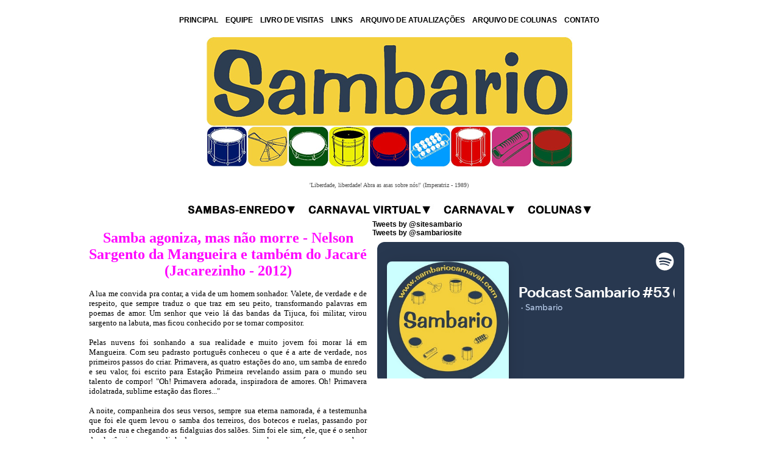

--- FILE ---
content_type: text/html; charset=UTF-8
request_url: http://www.sambariocarnaval.com/index.php?sambando=sinopsejacarezinho2012
body_size: 6512
content:
<!DOCTYPE html PUBLIC "-//W3C//DTD XHTML 1.0 Transitional//EN"
"http://www.w3.org/TR/xhtml1/DTD/xhtml1-transitional.dtd">
<!-- saved from url=(0014)about:internet -->
<html xmlns="http://www.w3.org/1999/xhtml">
<head>
<title>SAMBARIO - O site dos sambas-enredo</title>
<meta http-equiv="content-type" content="text/html; charset=iso-8859-1" />
<!--Fireworks CS6 Dreamweaver CS6 target.  Created Sun May 19 15:36:26 GMT-0300 (Hora oficial do Brasil) 2013-->
<script language="JavaScript1.2" type="text/javascript" src="mm_css_menu.js"></script>
<style type="text/css" media="screen">
	@import url("./index.css");
</style>
<link href="sambario.css" rel="stylesheet" type="text/css" />
</head><div id="fb-root"></div>
<script>(function(d, s, id) {
  var js, fjs = d.getElementsByTagName(s)[0];
  if (d.getElementById(id)) return;
  js = d.createElement(s); js.id = id;
  js.src = "//connect.facebook.net/pt_BR/all.js#xfbml=1";
  fjs.parentNode.insertBefore(js, fjs);
}(document, 'script', 'facebook-jssdk'));</script>
<table width="1000" align="center" cellpadding="3" cellspacing="3">
  <tr>
    <td colspan="2" align="center" class="tahoma_12_bold_center"><p><a href="/">PRINCIPAL</a> &nbsp;&nbsp;&nbsp;<a href="index.php?sambando=equipe">EQUIPE</a> &nbsp;&nbsp;&nbsp;<a href="http://www.livrodevisitas.com.br/ler.cfm?id=121883" target="_blank">LIVRO DE VISITAS</a> &nbsp;&nbsp;&nbsp;<a href="index.php?sambando=links">LINKS</a> &nbsp;&nbsp;&nbsp;<a href="index.php?sambando=arquivo">ARQUIVO DE ATUALIZA&Ccedil;&Otilde;ES</a> &nbsp;&nbsp;&nbsp;<a href="index.php?sambando=colunasantigas">ARQUIVO DE COLUNAS</a> &nbsp;&nbsp;&nbsp;<a href="mailto:sambariobr@yahoo.com.br">CONTATO</a>
  </p></td>
  </tr>
  <tr>
    <td colspan="2" align="center"><a href="/"><img src="images/header-escolas.png" border="0" width="600" height="212" /></a></td>
  </tr>
  <tr>
    <td colspan="2"><font color="#505050" face="Tahoma" size="1"> </font>
      <p align="center">
        <!--webbot bot="HTMLMarkup" startspan -->
        <font color="#505050" face="Tahoma" size="1">
        <script language="javascript" type="text/javascript">



hoje = new Date()



numero_de_textos = 10 



segundos = hoje.getSeconds()



numero = segundos % numero_de_textos



if (numero == 0){



texto = "'Pergunte ao criador quem pintou essa aquarela' (Mangueira - 1988)"



}



if (numero == 01){



texto = "'Valeu, Zumbi! O grito forte dos Palmares' (Vila Isabel - 1988)"



}



if (numero == 02){



texto = "'Liberdade, liberdade! Abra as asas sobre n&oacute;s!' (Imperatriz - 1989)"



}



if (numero == 03){



texto = "'Essa brisa que a juventude afaga, essa chama que o &oacute;dio n&atilde;o apaga' (Imp&eacute;rio Serrano - 1969)"



}



if (numero == 04){



texto = "'E esse lindo c&eacute;u azul de anil, emolduram em aquarela o meu Brasil' (Imp&eacute;rio Serrano - 1964)"



}



if (numero == 05){



texto = "'Explode cora&ccedil;&atilde;o na maior felicidade, &eacute; lindo o meu Salgueiro contagiando e sacudindo essa cidade' (Salgueiro - 1993)"



}



if (numero == 06){



texto = "'Explode cora&ccedil;&atilde;o na maior felicidade, &eacute; lindo o meu Salgueiro contagiando e sacudindo essa cidade' (Salgueiro - 1993)"



}



if (numero == 07){



texto = "'O meu sonho de ser feliz, vem de l&aacute; sou Imperatriz' (Imperatriz - 1991)"



}



if (numero == 08){



texto = "'Me d&ecirc;, me d&aacute;, me d&aacute;, me d&ecirc;, onde voc&ecirc; for, eu vou com voc&ecirc;' (Est&aacute;cio - 1992)"



}



if (numero == 09){



texto = "'M&uacute;sica, nos traz saudades coloridas, dos trovadores em serestas e das can&ccedil;&otilde;es sentidas' (Mocidade - 1971)"



}



if (numero == 10){



texto = "'Olel&ecirc;, olal&aacute;, pega no ganz&ecirc;, pega no ganz&aacute;' (Salgueiro - 1971)"



}



document.write('' + texto +'') 



        </script>
          <!-- fim do c&oacute;digo na TAG BODY -->
          <!--webbot bot="HTMLMarkup" endspan -->
    </font><a href="/"></a></p></td>
</tr>
  <tr>
    <td colspan="3" align="center"><div id="FWTableContainer2017363227">
      <table style="display: inline-table;" border="0" cellpadding="0" cellspacing="0" width="668">
        <!-- fwtable fwsrc="bar_top.fw.png" fwpage="Page 1" fwbase="index.jpg" fwstyle="Dreamweaver" fwdocid = "2017363227" fwnested="0" -->
        <tr>
          <td><img src="images/spacer.gif" width="179" height="1" alt="" /></td>
          <td><img src="images/spacer.gif" width="19" height="1" alt="" /></td>
          <td><img src="images/spacer.gif" width="208" height="1" alt="" /></td>
          <td><img src="images/spacer.gif" width="14" height="1" alt="" /></td>
          <td><img src="images/spacer.gif" width="123" height="1" alt="" /></td>
          <td><img src="images/spacer.gif" width="15" height="1" alt="" /></td>
          <td><img src="images/spacer.gif" width="110" height="1" alt="" /></td>
          <td><img src="images/spacer.gif" width="1" height="1" alt="" /></td>
        </tr>
        <tr>
          <td><a href="javascript:;" onmouseout="MM_menuStartTimeout(1000);" onmouseover="MM_menuShowMenu('MMMenuContainer0519150249_0', 'MMMenu0519150249_0',3,23,'bar_top_r1_c1');"><img name="bar_top_r1_c1" src="images/bar_top_r1_c1.jpg" width="179" height="18" id="bar_top_r1_c1" alt="" /></a></td>
          <td><img name="index_r1_c2" src="images/index_r1_c2.jpg" width="19" height="18" id="index_r1_c2" alt="" /></td>
          <td><a href="javascript:;" onmouseout="MM_menuStartTimeout(1000);" onmouseover="MM_menuShowMenu('MMMenuContainer0415113718_1', 'MMMenu0415113718_1',12,23,'bar_top_r1_c2');"><img name="bar_top_r1_c2" src="images/bar_top_r1_c2.jpg" width="208" height="18" id="bar_top_r1_c2" alt="" /></a></td>
          <td><img name="index_r1_c4" src="images/index_r1_c4.jpg" width="14" height="18" id="index_r1_c4" alt="" /></td>
          <td><a href="javascript:;" onmouseout="MM_menuStartTimeout(1000);" onmouseover="MM_menuShowMenu('MMMenuContainer0519151939_2', 'MMMenu0519151939_2',9,23,'bar_top_r1_c3');"><img name="bar_top_r1_c3" src="images/bar_top_r1_c3.jpg" width="123" height="18" id="bar_top_r1_c3" alt="" /></a></td>
          <td><img name="index_r1_c6" src="images/index_r1_c6.jpg" width="15" height="18" id="index_r1_c6" alt="" /></td>
          <td><a href="javascript:;" onmouseout="MM_menuStartTimeout(1000);" onmouseover="MM_menuShowMenu('MMMenuContainer0519152239_3', 'MMMenu0519152239_3',12,23,'bar_top_r1_c4');"><img name="bar_top_r1_c4" src="images/bar_top_r1_c4.jpg" width="110" height="18" id="bar_top_r1_c4" alt="" /></a></td>
          <td><img src="images/spacer.gif" width="1" height="18" alt="" /></td>
        </tr>
      </table>
      <div id="MMMenuContainer0519150249_0">
        <div id="MMMenu0519150249_0" onmouseout="MM_menuStartTimeout(1000);" onmouseover="MM_menuResetTimeout();"> <a href="index.php?sambando=editorialcolunas" id="MMMenu0519150249_0_Item_0" class="MMMIFVStyleMMMenu0519150249_0" onmouseover="MM_menuOverMenuItem('MMMenu0519150249_0');"> Editorial </a> <a href="index.php?sambando=sambas" id="MMMenu0519150249_0_Item_1" class="MMMIVStyleMMMenu0519150249_0" onmouseover="MM_menuOverMenuItem('MMMenu0519150249_0');"> Sambas </a> <a href="index.php?sambando=comentarios" id="MMMenu0519150249_0_Item_2" class="MMMIVStyleMMMenu0519150249_0" onmouseover="MM_menuOverMenuItem('MMMenu0519150249_0');"> Coment&aacute;rios&nbsp;dos&nbsp;Sambas </a> <a href="index.php?sambando=interpretes" id="MMMenu0519150249_0_Item_3" class="MMMIVStyleMMMenu0519150249_0" onmouseover="MM_menuOverMenuItem('MMMenu0519150249_0');"> Int&eacute;rpretes </a> <a href="index.php?sambando=download3" id="MMMenu0519150249_0_Item_4" class="MMMIVStyleMMMenu0519150249_0" onmouseover="MM_menuOverMenuItem('MMMenu0519150249_0');"> Downloads </a> <a href="index.php?sambando=discografia" id="MMMenu0519150249_0_Item_5" class="MMMIVStyleMMMenu0519150249_0" onmouseover="MM_menuOverMenuItem('MMMenu0519150249_0');"> Discografia </a> <a href="index.php?sambando=variedades" id="MMMenu0519150249_0_Item_6" class="MMMIVStyleMMMenu0519150249_0" onmouseover="MM_menuOverMenuItem('MMMenu0519150249_0');"> Variedades </a> </div>
      </div>
      <div id="MMMenuContainer0415113718_1">
        <div id="MMMenu0415113718_1" onmouseout="MM_menuStartTimeout(1000);" onmouseover="MM_menuResetTimeout();"> <a href="index.php?sambando=liesv" id="MMMenu0415113718_1_Item_0" class="MMMIFVStyleMMMenu0415113718_1" onmouseover="MM_menuOverMenuItem('MMMenu0415113718_1');"> Espa&ccedil;o&nbsp;LIESV </a> </div>
      </div>
      <div id="MMMenuContainer0519151939_2">
        <div id="MMMenu0519151939_2" onmouseout="MM_menuStartTimeout(1000);" onmouseover="MM_menuResetTimeout();"> <a href="index.php?sambando=ordem" id="MMMenu0519151939_2_Item_0" class="MMMIFVStyleMMMenu0519151939_2" onmouseover="MM_menuOverMenuItem('MMMenu0519151939_2');"> Enredos </a> <a href="index.php?sambando=escolas" id="MMMenu0519151939_2_Item_1" class="MMMIVStyleMMMenu0519151939_2" onmouseover="MM_menuOverMenuItem('MMMenu0519151939_2');"> Escolas&nbsp;de&nbsp;Samba </a> <a href="index.php?sambando=resultados" id="MMMenu0519151939_2_Item_2" class="MMMIVStyleMMMenu0519151939_2" onmouseover="MM_menuOverMenuItem('MMMenu0519151939_2');"> Resultados </a> <a href="index.php?sambando=carnavalescos" id="MMMenu0519151939_2_Item_3" class="MMMIVStyleMMMenu0519151939_2" onmouseover="MM_menuOverMenuItem('MMMenu0519151939_2');"> Carnavalescos </a> <a href="index.php?sambando=enciclopedia" id="MMMenu0519151939_2_Item_4" class="MMMIVStyleMMMenu0519151939_2" onmouseover="MM_menuOverMenuItem('MMMenu0519151939_2');"> Enciclop&eacute;dia </a> <a href="index.php?sambando=fotosdesfiles" id="MMMenu0519151939_2_Item_5" class="MMMIVStyleMMMenu0519151939_2" onmouseover="MM_menuOverMenuItem('MMMenu0519151939_2');"> Fotos&nbsp;dos&nbsp;Desfiles </a> </div>
      </div>
      <div id="MMMenuContainer0519152239_3">
        <div id="MMMenu0519152239_3" onmouseout="MM_menuStartTimeout(1000);" onmouseover="MM_menuResetTimeout();"> <a href="index.php?sambando=claudiocolunas" id="MMMenu0519152239_3_Item_0" class="MMMIFVStyleMMMenu0519152239_3" onmouseover="MM_menuOverMenuItem('MMMenu0519152239_3');"> Cl&aacute;udio&nbsp;Carvalho </a> <a href="index.php?sambando=denisecolunas" id="MMMenu0519152239_3_Item_1" class="MMMIVStyleMMMenu0519152239_3" onmouseover="MM_menuOverMenuItem('MMMenu0519152239_3');"> Denise </a> <a href="index.php?sambando=joaocolunas" id="MMMenu0519152239_3_Item_2" class="MMMIVStyleMMMenu0519152239_3" onmouseover="MM_menuOverMenuItem('MMMenu0519152239_3');"> Jo&atilde;o&nbsp;Marcos </a> <a href="index.php?sambando=luizcolunas" id="MMMenu0519152239_3_Item_3" class="MMMIVStyleMMMenu0519152239_3" onmouseover="MM_menuOverMenuItem('MMMenu0519152239_3');"> Luiz&nbsp;Carlos&nbsp;Rosa </a> <a href="index.php?sambando=marcelocolunas" id="MMMenu0519152239_3_Item_4" class="MMMIVStyleMMMenu0519152239_3" onmouseover="MM_menuOverMenuItem('MMMenu0519152239_3');"> Marcelo&nbsp;Guireli </a> <a href="index.php?sambando=ostelinocolunas" id="MMMenu0519152239_3_Item_5" class="MMMIVStyleMMMenu0519152239_3" onmouseover="MM_menuOverMenuItem('MMMenu0519152239_3');"> Ostelino </a> <a href="index.php?sambando=rixxacolunas" id="MMMenu0519152239_3_Item_6" class="MMMIVStyleMMMenu0519152239_3" onmouseover="MM_menuOverMenuItem('MMMenu0519152239_3');"> Rixxa&nbsp;Jr. </a> <a href="index.php?sambando=quesitocolunas" id="MMMenu0519152239_3_Item_7" class="MMMIVStyleMMMenu0519152239_3" onmouseover="MM_menuOverMenuItem('MMMenu0519152239_3');"> Quesito&nbsp;Bateria </a> <a href="index.php?sambando=sambacolunas" id="MMMenu0519152239_3_Item_8" class="MMMIVStyleMMMenu0519152239_3" onmouseover="MM_menuOverMenuItem('MMMenu0519152239_3');"> Samba&nbsp;Paulistano </a> <a href="index.php?sambando=passarelacolunas" id="MMMenu0519152239_3_Item_9" class="MMMIVStyleMMMenu0519152239_3" onmouseover="MM_menuOverMenuItem('MMMenu0519152239_3');"> Passarela&nbsp;Virtual </a> <a href="index.php?sambando=historiacolunas" id="MMMenu0519152239_3_Item_10" class="MMMIVStyleMMMenu0519152239_3" onmouseover="MM_menuOverMenuItem('MMMenu0519152239_3');"> Hist&oacute;ria&nbsp;&amp;&nbsp;Samba </a> <a href="index.php?sambando=olhar" id="MMMenu0519152239_3_Item_11" class="MMMIVStyleMMMenu0519152239_3" onmouseover="MM_menuOverMenuItem('MMMenu0519152239_3');"> Olhar&nbsp;Externo </a> <a href="index.php?sambando=sambinhacolunas" id="MMMenu0519152239_3_Item_12" class="MMMIVStyleMMMenu0519152239_3" onmouseover="MM_menuOverMenuItem('MMMenu0519152239_3');"> Jorge&nbsp;R.&nbsp;Ramos </a> <a href="index.php?sambando=carloscolunas" id="MMMenu0519152239_3_Item_13" class="MMMIVStyleMMMenu0519152239_3" onmouseover="MM_menuOverMenuItem('MMMenu0519152239_3');"> Sambando&nbsp;por&nbsp;a&iacute;... </a> </div>
      </div>
    </div></td>
  </tr>
  <tr>
    <td width="61%" valign="top"><span style="border-style: solid; border-width: 0px; padding-left: 0px; padding-right: 5px; padding-top: 6px; padding-bottom: 6px">
      <!DOCTYPE HTML PUBLIC "-//W3C//DTD HTML 4.01 Transitional//EN">
<html>
<head>

  <meta http-equiv="Content-Type" content="text/html; charset=iso-8859-1">

  <title>Samba agoniza, mas n&atilde;o morre - Nelson Sargento da Mangueira e tamb&eacute;m do Jacar&eacute; (Jacarezinho - 2012)</title>
</head>


<body>


<p align="center"><font color="#ff00ff" face="Verdana" size="5"><strong>Samba
agoniza, mas n&atilde;o morre - Nelson Sargento da Mangueira e tamb&eacute;m
do Jacar&eacute; (Jacarezinho - 2012)</strong></font></p>


<p style="text-align: justify;"><font face="Verdana" size="2">A lua me convida pra contar, a
vida de um homem sonhador. Valete, de verdade e de respeito, que
sempre traduz o que traz em seu peito, transformando palavras em
poemas de amor. Um senhor que veio l&aacute; das bandas da Tijuca, foi
militar, virou sargento na labuta, mas ficou conhecido por se
tornar compositor.<br>

<br>

Pelas nuvens foi sonhando a sua realidade e muito jovem foi morar
l&aacute; em Mangueira. Com seu padrasto portugu&ecirc;s conheceu o que &eacute; a
arte de verdade, nos primeiros passos do criar. Primavera, as
quatro esta&ccedil;&otilde;es do ano, um samba de enredo e seu valor, foi
escrito para Esta&ccedil;&atilde;o Primeira revelando assim para o mundo seu
talento de compor! "Oh! Primavera adorada, inspiradora de
amores. Oh! Primavera idolatrada, sublime esta&ccedil;&atilde;o das flores..."<br>

<br>

A noite, companheira dos seus versos, sempre sua eterna namorada,
&eacute; a testemunha que foi ele quem levou o samba dos terreiros, dos
botecos e ruelas, passando por rodas de rua e chegando as
fidalguias dos sal&otilde;es. Sim foi ele sim, ele, que &eacute; o senhor da
eleg&acirc;ncia, sempre alinhado e com perseveran&ccedil;a alcan&ccedil;ou a fama
com seu bom comportamento e sua genial express&atilde;o.<br>

<br>

As estrelas n&atilde;o deixam esse homem de lado, sabem que &eacute; um astro
de fato, sempre o seguindo em sua trajet&oacute;ria de luta em defesa
de um samba aut&ecirc;ntico e de valoriza&ccedil;&atilde;o. O mo&ccedil;o inocente p&eacute;
no ch&atilde;o, e na sua simplicidade, vive um dia a dia como um negro
de verdade, n&atilde;o esquecendo sua ra&ccedil;a e t&atilde;o pouco o seu valor.<br>

<br>

A m&uacute;sica corre em suas veias, sua musa &eacute; parceira e vai lhe
conduzindo por um caminho sem dor. "Assim o dia se repete e
a tristeza s&oacute; existe, porque existe a alegria e a flor! A terra
vai dando a vida para ela e em um cora&ccedil;&atilde;o sincero, sempre
desponta um grande amor...""Orfeu" da Concei&ccedil;&atilde;o
o refer&ecirc;ncia, &eacute; ator de grande revelia. Em "O primeiro dia",
recebe aplausos dos conceituados da s&eacute;tima arte. No "A Voz
do morro" cantou com parceiros de primeira, velhos bambas da
can&ccedil;&atilde;o. Escritor letrado reconhecido, "Prisioneiro do
mundo", "Um certo Geraldo Pereira" e "O samba
eu" alguns dos escritos como romancista, poeta e criador!<br>

<br>

A vida s&oacute; lhe traz felicidade, mas na &acirc;nsia de esconder as
dores do seu cora&ccedil;&atilde;o, passeou pelos botecos conheceu amigos que
tamb&eacute;m j&aacute; sofreram por amor. "&Eacute; nos botecos que se afoga
a alma, as garrafas ent&atilde;o batem palmas, e se embriagando elas
pedem bis."<br>

<br>

A luz da juventude lhe deu sorte, lhe fez conhecer dois grandes
amores! A sua amada, Evonete, mulher e parceira, sua esposa que
&eacute; sua guia no matrimonial. E a outra, uma escola de samba de
primeira, amores duradouros e pra eternidade. "E no decorrer
dos belos passos foi sempre assim uma d&uacute;vida bailando em seu
caminhar. Uma paix&atilde;o que lhe domina e a outra lhe fascina, mas
as duas tem o seu cora&ccedil;&atilde;o. Uma est&aacute; no lar, &eacute; sua doce
companheira, as vezes ele fica com a outra a noite inteira, mas
vivendo bem, pois ela sabe afinal que a sua rival &eacute; a Mangueira!"<br>

<br>

Pois &eacute;, s&oacute; Deus sabe o quanto ele amou. Por ter amado tanto
chorou e chorando levou a sua cruz at&eacute; o fim. Na vida &eacute; assim
que se procede em um amor que &eacute; t&atilde;o bonito, ela finge que o ama
e ele finge que acredita... Pois o falso amor &eacute; t&atilde;o sincero,
isso faz ele bem feliz, ela faz tudo que ele quer e ele faz tudo
que ela diz...<br>

<br>

E Deus deu o dom de pintar a arte, e como artista retrata o morro,
o morro bonito que nos faz refletir. "Morro, &eacute;s o encanto
da paisagem, suntuoso personagem de rudimentar beleza. Morro com
toda simplicidade, &eacute;s chamado de eleva&ccedil;&atilde;o, vielas, becos e
buracos, choupanas, tendinhas, barracos, sem discrimina&ccedil;&atilde;o.
Morro, p&eacute;s descal&ccedil;os na ladeira, lata d&acute;&aacute;gua na cabe&ccedil;a, vida
rude alvissareira, crian&ccedil;as sem futuro e sem escola, se n&atilde;o der
sorte na bola, vai sofrer a vida inteira... Morro, &eacute;s lindo
quando o sol desponta, e as mazelas v&atilde;o por conta do desajuste
social." Assim ele pinta o dia a dia, colorindo de alegria
nossas vidas e nos trazendo a verdade mais simples da sua emo&ccedil;&atilde;o.<br>

<br>

E nessa noite de alegria, com os respeitos da nossa velha guarda,
n&oacute;s sambistas da Unidos do Jacarezinho reverenciamos a ele,
nosso grande homenageado. Que os nossos tamborins toquem mais
alto, que as nossas baianas rodopiem tirando toda a pueira do ch&atilde;o,
nossa escola &eacute; uma comunidade, unida e emanada em uma s&oacute; voz
para cantar para voc&ecirc;, oh nosso mestre!<br>

<br>

E hoje nessa grande festa, o samba pode agonizar, mas n&atilde;o morrer&aacute;.
Enquanto tivermos for&ccedil;a e criatividade para vencermos todas as
dificuldades! Enquanto houver poesia, enquanto houver m&uacute;sica,
enquanto houver g&ecirc;nios populares haver&aacute; o samba!! Que o nosso
pavilh&atilde;o rosa, branco e verde, se junte ao verde e rosa do
pavilh&atilde;o da nossa querida madrinha Esta&ccedil;&atilde;o Primeira de
Mangueira, e unidos formem uma passarela garbosa e singela, para
o nosso sambista maior dizer no p&eacute;!<br>

<br>

Salve a arte, salve o samba, salve ele ...Nelson Sargento da
Mangueira e tamb&eacute;m do Jacar&eacute;!<br>

<br>

Autor da sinopse e pesquisa Eduardo Gon&ccedil;alves<br>

<br>

Argumento de enredo Ivo Meirelles<br>

<br>

As letras das m&uacute;sicas "Agoniza mas n&atilde;o morre", "A
noite se repete", "De boteco em boteco","Encanto
da paisagem", "Falso amor sincero", "Tri&acirc;ngulo
amoroso", foram citadas no texto da sinopse.</font></p>

</body>
</html>
    </span></td>
    <td width="39%" valign="top" class="tahoma_12_bold">
<div class="fb-like-box" data-href="https://www.facebook.com/pages/Sambario/168102113271369" data-width="500" data-show-faces="true" data-stream="true" data-show-border="true" data-header="true"></div>
<a class="twitter-timeline" href="https://twitter.com/sitesambario"data-widget-id="336526924924977153">Tweets by @sitesambario</a>
<script>!function(d,s,id){var js,fjs=d.getElementsByTagName(s)[0],p=/^http:/.test(d.location)?'http':'https';if(!d.getElementById(id)){js=d.createElement(s);js.id=id;js.src=p+"://platform.twitter.com/widgets.js";fjs.parentNode.insertBefore(js,fjs);}}(document,"script","twitter-wjs");</script>
    <a class="twitter-timeline" href="https://twitter.com/sambariosite"data-widget-id="336526924924977153">Tweets by @sambariosite</a>
<script>!function(d,s,id){var js,fjs=d.getElementsByTagName(s)[0],p=/^http:/.test(d.location)?'http':'https';if(!d.getElementById(id)){js=d.createElement(s);js.id=id;js.src=p+"://platform.twitter.com/widgets.js";fjs.parentNode.insertBefore(js,fjs);}}(document,"script","twitter-wjs");</script>
<iframe src="https://open.spotify.com/embed-podcast/show/2b1dPqjlJ3M1fnMLS2cdQt" width="100%" height="232" frameborder="0" allowtransparency="true" allow="encrypted-media"></iframe>
<iframe scrolling="no" frameborder="0" allowTransparency="true" src="https://www.deezer.com/plugins/player?format=classic&autoplay=false&playlist=true&width=500&height=500&color=ff0000&layout=dark&size=medium&type=podcast&id=807702&app_id=1" width="500" height="500"></iframe>
</td>
  </tr>
</table>

--- FILE ---
content_type: text/html; charset=utf-8
request_url: https://open.spotify.com/embed-podcast/show/2b1dPqjlJ3M1fnMLS2cdQt
body_size: 3509
content:
<!DOCTYPE html><html lang="en"><head><meta charSet="utf-8" data-next-head=""/><meta name="viewport" content="width=device-width" data-next-head=""/><title data-next-head=""></title><link rel="icon" href="/favicon.ico" data-next-head=""/><link rel="preload" href="https://embed-cdn.spotifycdn.com/_next/static/css/7914bff56eb925e2.css" as="style"/><link rel="preload" href="https://embed-cdn.spotifycdn.com/_next/static/css/36cf4511801a9b79.css" as="style"/><link rel="preload" href="https://embed-cdn.spotifycdn.com/_next/static/css/ae32f96e98989242.css" as="style"/><link rel="preload" href="https://embed-cdn.spotifycdn.com/_next/static/css/14065715fb0eddf9.css" as="style"/><meta name="sentry-trace" content="f8e9ef524b4c16059762dc4946ec2d35-e0b741dbb15a2c12-0"/><meta name="baggage" content="sentry-environment=production,sentry-release=8860aece609540f4203eff844739a545d837fbca,sentry-public_key=4cc707ab12ea4779b417479c0550a5cb,sentry-trace_id=f8e9ef524b4c16059762dc4946ec2d35,sentry-org_id=22381,sentry-sampled=false,sentry-sample_rand=0.2604448288368142,sentry-sample_rate=0"/><link rel="stylesheet" href="https://embed-cdn.spotifycdn.com/_next/static/css/7914bff56eb925e2.css" data-n-g=""/><link rel="stylesheet" href="https://embed-cdn.spotifycdn.com/_next/static/css/36cf4511801a9b79.css" data-n-p=""/><link rel="stylesheet" href="https://embed-cdn.spotifycdn.com/_next/static/css/ae32f96e98989242.css" data-n-p=""/><link rel="stylesheet" href="https://embed-cdn.spotifycdn.com/_next/static/css/14065715fb0eddf9.css" data-n-p=""/><noscript data-n-css=""></noscript><script defer="" noModule="" src="https://embed-cdn.spotifycdn.com/_next/static/chunks/polyfills-42372ed130431b0a.js"></script><script src="https://embed-cdn.spotifycdn.com/_next/static/chunks/webpack-9ff48e4caec82fc7.js" defer=""></script><script src="https://embed-cdn.spotifycdn.com/_next/static/chunks/framework-06746325465d6acb.js" defer=""></script><script src="https://embed-cdn.spotifycdn.com/_next/static/chunks/main-c3dc5c92ef436883.js" defer=""></script><script src="https://embed-cdn.spotifycdn.com/_next/static/chunks/pages/_app-128ad68c3e30c67d.js" defer=""></script><script src="https://embed-cdn.spotifycdn.com/_next/static/chunks/c74a394c-e24855accc540de9.js" defer=""></script><script src="https://embed-cdn.spotifycdn.com/_next/static/chunks/956ba4ca-0c87f12d5cae4c6b.js" defer=""></script><script src="https://embed-cdn.spotifycdn.com/_next/static/chunks/6949-f7a6946275ce426e.js" defer=""></script><script src="https://embed-cdn.spotifycdn.com/_next/static/chunks/9567-3aa52b20ac3d0818.js" defer=""></script><script src="https://embed-cdn.spotifycdn.com/_next/static/chunks/6754-b57e72558a4cd895.js" defer=""></script><script src="https://embed-cdn.spotifycdn.com/_next/static/chunks/5500-a3a60c358e823d02.js" defer=""></script><script src="https://embed-cdn.spotifycdn.com/_next/static/chunks/pages/show/%5Bid%5D-433c45ea4226b62c.js" defer=""></script><script src="https://embed-cdn.spotifycdn.com/_next/static/fdb7a23c-c5ef-4e2e-84d4-d448e27df8dc/_buildManifest.js" defer=""></script><script src="https://embed-cdn.spotifycdn.com/_next/static/fdb7a23c-c5ef-4e2e-84d4-d448e27df8dc/_ssgManifest.js" defer=""></script></head><body><div id="__next"><div style="--image-src:url(&#x27;https://image-cdn-ak.spotifycdn.com/image/ab67656300005f1fd95240a310e1181d2e14caf1&#x27;)" data-testid="main-page"><base target="_blank"/><style data-emotion="css-global fdjozx">body{color:rgb(255, 255, 255);}h1,h2{margin:0;font-size:initial;font-weight:normal;}.no-focus-outline *:focus{outline:0;}button{margin:0;border:0;padding:0;color:inherit;background-color:transparent;cursor:pointer;}button:focus-visible{outline:#3673d4 auto 5px!important;border-bottom:none!important;}button::after{border-bottom:none!important;}a{color:rgb(255, 255, 255);-webkit-text-decoration:none;text-decoration:none;}a:focus-visible{-webkit-text-decoration:underline!important;text-decoration:underline!important;}button{-webkit-user-select:none;-moz-user-select:none;-ms-user-select:none;user-select:none;}</style><div data-testid="embed-widget-container" class="encore-dark-theme encore-layout-themes EpisodeOrShowWidget_widgetContainer__pXtAi" style="--dynamic-opacity:1;--dynamic-background-base:rgba(40, 56, 80, 255);--dynamic-background-tinted:rgba(71, 89, 114, 255);--dynamic-background-tinted-50:rgba(71, 89, 114, 0.5);--background-base:rgba(40, 56, 80, 255);--background-tinted:rgba(71, 89, 114, 255);--text-base:rgba(255, 255, 255, 255);--text-bright-accent:rgba(255, 255, 255, 255);--text-subdued:rgba(187, 207, 237, 255)"><div class="BackgroundColorContainer_backgroundColorContainer__YZSQ7"></div><div data-testid="initialized-false" class="EpisodeOrShowWidget_singleGridContainer__PY2uT"><div class="EpisodeOrShowWidget_coverArtContainer__65Ei9"><div aria-hidden="true" class="CoverArtBase_coverArt__ne0XI CoverArtSingle_coverArtSingle__KLcKa"></div></div><div class="EpisodeOrShowWidget_spotifyLogoContainer__UqGD_"><a title="Play on Spotify" href="https://open.spotify.com" role="button" aria-label="Play on Spotify" data-testid="spotify-logo"><svg data-encore-id="icon" role="img" aria-hidden="true" class="e-91185-icon e-91185-baseline" style="--encore-icon-fill:var(--text-base, #000000);--encore-icon-height:var(--encore-graphic-size-decorative-larger);--encore-icon-width:var(--encore-graphic-size-decorative-larger)" viewBox="0 0 24 24"><path d='M12.438 1.009C6.368.769 1.251 5.494 1.008 11.565c-.24 6.07 4.485 11.186 10.556 11.426 6.07.242 11.185-4.484 11.427-10.554S18.507 1.251 12.438 1.009m4.644 16.114a.657.657 0 0 1-.897.246 13.2 13.2 0 0 0-4.71-1.602 13.2 13.2 0 0 0-4.968.242.658.658 0 0 1-.31-1.278 14.5 14.5 0 0 1 5.46-.265c1.837.257 3.579.851 5.177 1.76.315.178.425.58.246.896zm1.445-2.887a.853.853 0 0 1-1.158.344 16.2 16.2 0 0 0-5.475-1.797 16.2 16.2 0 0 0-5.758.219.855.855 0 0 1-1.018-.65.85.85 0 0 1 .65-1.018 17.9 17.9 0 0 1 6.362-.241 17.9 17.9 0 0 1 6.049 1.985c.415.224.57.743.344 1.158zm1.602-3.255a1.05 1.05 0 0 1-1.418.448 19.7 19.7 0 0 0-6.341-2.025 19.6 19.6 0 0 0-6.655.199 1.05 1.05 0 1 1-.417-2.06 21.7 21.7 0 0 1 7.364-.22 21.7 21.7 0 0 1 7.019 2.24c.515.268.715.903.448 1.418'/></svg></a></div><div class="EpisodeOrShowWidget_metadataWrapper__pJ9rE"><h1 class="e-91185-text encore-text-body-medium TitleAndSubtitle_title__Nwyku" data-encore-id="text" data-testid="entity-title"><div class="Marquee_container__CV7du"><div class="Marquee_scrollableContainer__mcSox"><div class="Marquee_inner__UKCZf"><a href="" class="e-91185-text-link e-91185-baseline e-91185-overflow-wrap-anywhere encore-internal-color-text-base e-91185-text-link--standalone e-91185-text-link--use-focus" data-encore-id="textLink">Podcast Sambario #53 (Retrospectiva Carnaval 2025) - por Cláudio Carvalho</a></div></div></div></h1><span class="EpisodeOrShowWidget_labelsAndSubtitle__Ke6t9"><h2 class="TitleAndSubtitle_subtitle__P1cxq" data-testid="subtitle"><div class="Marquee_container__CV7du"><div class="Marquee_scrollableContainer__mcSox"><div class="Marquee_inner__UKCZf"><span class="TitleAndSubtitle_wrapper__xndXC"><span class="e-91185-text encore-text-body-small-bold encore-internal-color-text-subdued TitleAndSubtitle_separator__4WdMW" data-encore-id="text" aria-hidden="true">·</span><a href="" class="e-91185-text-link e-91185-baseline e-91185-overflow-wrap-anywhere encore-internal-color-text-subdued e-91185-text-link--standalone e-91185-text-link--use-focus" data-encore-id="textLink" dir="auto">Sambario</a></span></div></div></div></h2></span></div></div></div></div></div><script id="__NEXT_DATA__" type="application/json">{"props":{"pageProps":{"state":{"data":{"entity":{"type":"episode","name":"Podcast Sambario #53 (Retrospectiva Carnaval 2025) - por Cláudio Carvalho","uri":"spotify:episode:1EXZtOqQo7SYKZ8BSZqfpV","id":"1EXZtOqQo7SYKZ8BSZqfpV","title":"Podcast Sambario #53 (Retrospectiva Carnaval 2025) - por Cláudio Carvalho","subtitle":"Sambario","releaseDate":{"isoString":"2025-12-25T13:10:00Z"},"duration":1088182,"isPlayable":true,"playabilityReason":"PLAYABLE","isExplicit":false,"isNineteenPlus":false,"isTrailer":false,"isAudiobook":false,"audioPreview":{"url":"https://podz-content.spotifycdn.com/audio/clips/2bfCH3ohYg3UrETZyKvO5y/clip_180294_240294.mp3"},"videoPreview":{"url":""},"hasVideo":false,"relatedEntityUri":"spotify:show:2b1dPqjlJ3M1fnMLS2cdQt","relatedEntityCoverArt":[{"url":"https://image-cdn-fa.spotifycdn.com/image/ab67656300005f1fd95240a310e1181d2e14caf1","maxHeight":300,"maxWidth":300},{"url":"https://image-cdn-fa.spotifycdn.com/image/ab6765630000ba8ad95240a310e1181d2e14caf1","maxHeight":640,"maxWidth":640},{"url":"https://image-cdn-fa.spotifycdn.com/image/ab6765630000f68dd95240a310e1181d2e14caf1","maxHeight":64,"maxWidth":64}],"visualIdentity":{"backgroundBase":{"alpha":255,"blue":80,"green":56,"red":40},"backgroundTintedBase":{"alpha":255,"blue":114,"green":89,"red":71},"textBase":{"alpha":255,"blue":255,"green":255,"red":255},"textBrightAccent":{"alpha":255,"blue":255,"green":255,"red":255},"textSubdued":{"alpha":255,"blue":237,"green":207,"red":187},"image":[{"url":"https://image-cdn-ak.spotifycdn.com/image/ab67656300005f1fd95240a310e1181d2e14caf1","maxHeight":300,"maxWidth":300},{"url":"https://image-cdn-ak.spotifycdn.com/image/ab6765630000ba8ad95240a310e1181d2e14caf1","maxHeight":640,"maxWidth":640},{"url":"https://image-cdn-ak.spotifycdn.com/image/ab6765630000f68dd95240a310e1181d2e14caf1","maxHeight":64,"maxWidth":64}]},"videoThumbnailImage":null},"embeded_entity_uri":"spotify:show:2b1dPqjlJ3M1fnMLS2cdQt","defaultAudioFileObject":{"url":["https://audio4-fa.scdn.co/audio/aef904d4eb98e5ba514f0d68fda2e3b077ed38be?1769186672_Qub3-zCZVMTGHV18oCutxiJu3SVeD_bNZQtUQl0CanM=","https://audio4-ak.spotifycdn.com/audio/aef904d4eb98e5ba514f0d68fda2e3b077ed38be?__token__=exp=1769186672~hmac=c25e7127b616a0f986e409db6f4884659b2172bdaf89a1bc9e7d5b9711cf0c63"],"format":"MP4_128_CBCS","passthrough":"NONE","passthroughUrl":"","fileId":"aef904d4eb98e5ba514f0d68fda2e3b077ed38be","video":[]}},"settings":{"rtl":false,"session":{"accessToken":"BQBUNcZW-NJuTo8ksD7rkh_IcTfY7SojQlXYBCuDPmPsVrLvWWFsQBiLJQvm8szBcnEFvmiHCsnvfFYWD-D_DATzhq-xqZ88fACcDxjDXh9BJ2M2-IvuMxkH1FXMsduV9OuwfBkfB0Y","accessTokenExpirationTimestampMs":1769102663201,"isAnonymous":true},"entityContext":"show","clientId":"ab9ad0d96a624805a7d51e8868df1f97","isMobile":false,"isSafari":false,"isIOS":false,"isTablet":false,"isDarkMode":false},"machineState":{"initialized":false,"showOverflowMenu":false,"playbackMode":"unknown","currentPreviewTrackIndex":0,"platformSupportsEncryptedContent":false}},"config":{"correlationId":"b016c9f64be9318ae8b0ff6567669a5b","clientId":"ab9ad0d96a624805a7d51e8868df1f97","restrictionId":"","strings":{"en":{"translation":{}}},"locale":"en"},"_sentryTraceData":"f8e9ef524b4c16059762dc4946ec2d35-84fdc890175a6620-0","_sentryBaggage":"sentry-environment=production,sentry-release=8860aece609540f4203eff844739a545d837fbca,sentry-public_key=4cc707ab12ea4779b417479c0550a5cb,sentry-trace_id=f8e9ef524b4c16059762dc4946ec2d35,sentry-org_id=22381,sentry-sampled=false,sentry-sample_rand=0.2604448288368142,sentry-sample_rate=0"},"__N_SSP":true},"page":"/show/[id]","query":{"id":"2b1dPqjlJ3M1fnMLS2cdQt"},"buildId":"fdb7a23c-c5ef-4e2e-84d4-d448e27df8dc","assetPrefix":"https://embed-cdn.spotifycdn.com","isFallback":false,"isExperimentalCompile":false,"gssp":true,"scriptLoader":[]}</script></body></html>

--- FILE ---
content_type: text/css
request_url: http://www.sambariocarnaval.com/sambario.css
body_size: 4231
content:
.bg_menu {
	background-image: url(http://i299.photobucket.com/albums/mm303/tpch/design/bg_menu.jpg);
	background-repeat: repeat-x;
}
.trebuchet_36_normal {
	font-family: "Trebuchet MS", Verdana, Arial;
	font-size: 36px;
	text-align: center;
}

.bg_top {
	background-image: url(http://s299.photobucket.com/albums/mm303/tpch/design/top3.jpg);
	background-repeat: repeat-x;
	text-align: right;
}
.verdana_12_bold {
	font-family: Verdana, Arial, Helvetica, sans-serif;
	font-size: 12px;
	font-weight: bold;
	text-align: center;
}
.verdana_12_normal_center {
	font-family: Verdana, Arial, Helvetica, sans-serif;
	font-size: 12px;
	text-align: center;
}
.verdana_12_normal_center_bold_italic {
	font-family: Verdana, Arial, Helvetica, sans-serif;
	font-size: 12px;
	font-style: italic;
	font-weight: bold;
	text-align: center;
}

.title_menu {
	font-family: Verdana, Arial, Helvetica, sans-serif;
	font-size: 10px;
	font-weight: bold;
	color: 505050;
}
.verdana_10_normal {
	font-family: Verdana, Arial, Helvetica, sans-serif;
	font-size: 10px;
	font-style: normal;
	font-weight: normal;
	color: #000000;
}a {
	color: #000000;
	text-decoration: none;
}
.left {
	text-align: left;
}

a:visited {
	color: #000000;
}
a:hover {
	color: #6f8b37;
}
a:active {
	color: #666666;
}
.tahoma_16_normal_center {
	font-family: tahoma, verdana, arial;
	font-size: 16px;
	text-align: center;
}
.tahoma_12_bold_white {
	font-family: tahoma, verdana, arial;
	font-size: 12px;
	font-weight: bold;
	color: #FFFFFF;
	text-align: left;
}
.bg_505050 {
	background-color: #505050;
}
.bg_DFEFFF {
	background-color: #DFEFFF;
}

.tahoma_12_bold_center {
	font-family: tahoma, verdana, arial;
	font-size: 12px;
	font-weight: bold;
	text-align: center;
	color: #505050;
}
.tahoma_12_bold {
	font-family: tahoma, verdana, arial;
	font-size: 12px;
	font-weight: bold;
	color: #505050;
}

.tahoma_12_bold_underline {
	font-family: tahoma, verdana, arial;
	font-size: 12px;
	font-weight: bold;
	text-decoration: underline;
}
.tahoma_12_normal_underline {
	font-family: tahoma, verdana, arial;
	font-size: 12px;
	text-decoration: underline;
}
.tahoma_12_normal_center {
	font-family: tahoma, verdana, arial;
	font-size: 12px;
	text-align: center;
}
.tahoma_12_center_bold_italic {
	font-family: tahoma, verdana, arial;
	font-size: 12px;
	font-style: italic;
	font-weight: bold;
	text-align: center;
	color: #505050;
}
.tahoma_12_normal_justify {
	font-family: tahoma, verdana, arial;
	font-size: 12px;
	color: #505050;
	text-align: justify;
}
.tahoma_16_bold {
	font-family: tahoma, verdana, arial;
	font-size: 16px;
	font-weight: bold;
	color: 505050;
}
.tahoma_12_bold_italic {
	font-family: tahoma, verdana, arial;
	font-size: 12px;
	font-style: italic;
	font-weight: bold;
	color: 505050;
}
.tahoma_12_normal {
	font-family: tahoma, verdana, arial;
	font-size: 12px;
	color: 505050;
}
.tahoma_12_normal_italic {
	font-family: tahoma, verdana, arial;
	font-size: 12px;
	font-style: italic;
	color: 505050;
}
.tahoma_12_italic_center {
	font-family: tahoma, verdana, arial;
	font-size: 12px;
	font-style: italic;
	color: 505050;
	text-align: center;
}
.tahoma_10_normal_center {
	font-family: tahoma, verdana, arial;
	font-size: 10px;
	color: 505050;
	text-align: center;
}
.bg_99CCFF {
	background-color: #99CCFF;
}
.bg_FFCC00 {
	background-color: #FFCC00;
}
.tahoma_10_normal {
	font-family: tahoma, verdana, arial;
	font-size: 10px;
}
.bg_bar_top {
	background-image: url(http://i299.photobucket.com/albums/mm303/tpch/design/bg_bar_top.jpg);
	background-repeat: repeat-x;
}
.bg_menutpch {
	background-image: url(images/bg_menu.jpg);
	background-repeat: repeat-y;
}
.section {
	font-family: Verdana, Arial, Helvetica, sans-serif;
	font-size: 10px;
	color: 505050;
	font-style: normal;
	font-weight: bold;
}
.bg_agenda {
	background-image: url(images/bg_agenda.gif);
	background-repeat: repeat-y;
}
.bg_dest {
	background-image: url(images/dest_conteudo.gif);
	background-repeat: repeat-y;
}
.bg_tv {
	background-image: url(images/tv_conteudo.gif);
	background-repeat: repeat-y;
}
.bg_poll {
	background-image: url(images/conteudo_poll.gif);
	background-repeat: repeat-y;
}
.verdana_9_normal {
	font-family: Verdana, Arial, Helvetica, sans-serif;
	font-size: 9px;
}
